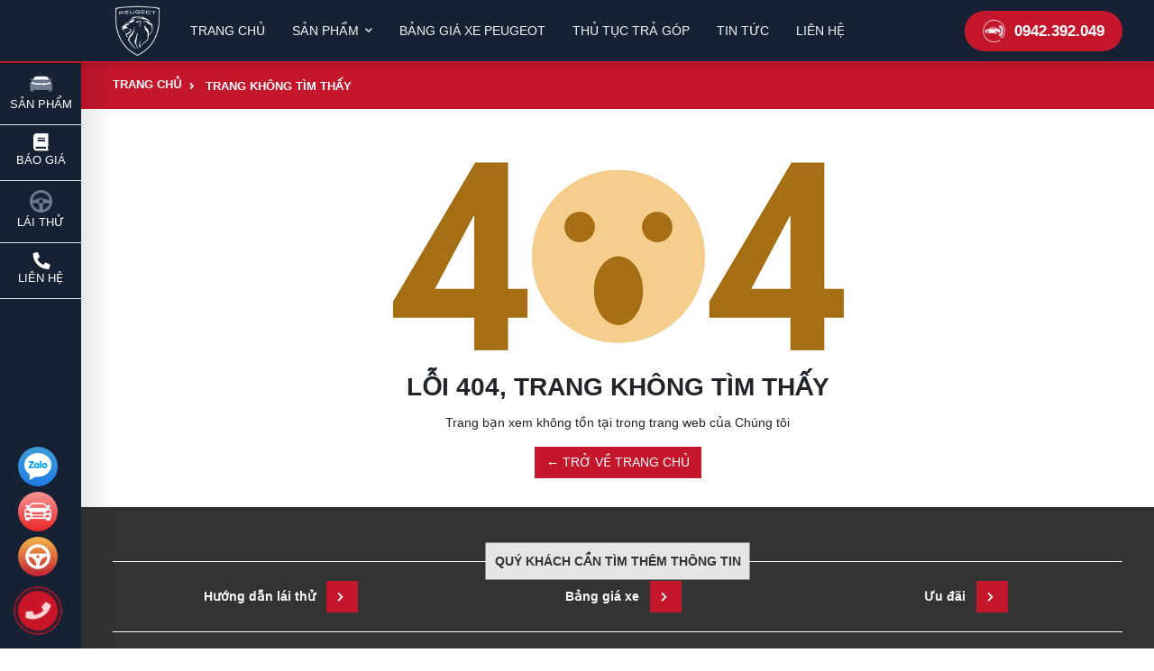

--- FILE ---
content_type: text/html; charset=utf-8
request_url: https://peugeothanoi.com/page-not-found.html
body_size: 7519
content:
<!DOCTYPE html PUBLIC "-//W3C//DTD XHTML 1.0 Transitional//EN" "http://www.w3.org/TR/xhtml1/DTD/xhtml1-transitional.dtd"><html lang="vi" xmlns="http://www.w3.org/1999/xhtml"><head lang="vi" xml:lang="vi" xmlns:fb="http://ogp.me/ns/fb#">
    <meta charset="utf-8" />
    <meta http-equiv="content-type" content="text/html; charset=UTF-8" />
    <meta name="content-language" content="vi" />
    <meta http-equiv="X-UA-Compatible" content="IE=edge" />
    <link rel="shortcut icon" href="https://drive.gianhangvn.com/file/logo-peugeot-64x64-2056086j31813.png" />
    <meta name="robots" content="index, follow" />
    <meta name="robots" content="noodp, noydir" />
    <meta name="googlebot" content="index, follow" />
    <meta name="msnbot" content="index, follow" />
    <meta name="revisit-after" content="1 days" />
    <meta name="copyright" content="Copyright 2025" />
    <!-- Global site tag (gtag.js) - Google Analytics -->
    <script async src="https://www.googletagmanager.com/gtag/js?id=G-TQG4VGC6L4"></script>
    <script>
        window.dataLayer = window.dataLayer || [];
        function gtag() { dataLayer.push(arguments); }
        gtag('js', new Date());
        gtag('config', 'G-TQG4VGC6L4');
    </script>
    <script>(function(w,d,s,l,i){w[l]=w[l]||[];w[l].push({'gtm.start':new Date().getTime(),event:'gtm.js'});var f=d.getElementsByTagName(s)[0],j=d.createElement(s),dl=l!='dataLayer'?'&l='+l:'';j.async=true;j.src='https://www.googletagmanager.com/gtm.js?id='+i+dl;f.parentNode.insertBefore(j,f);})(window,document,'script','dataLayer','GTM-MRHXC2M');</script>
    <script async src="https://www.googletagmanager.com/gtag/js?id=G-TQG4VGC6L4"></script>
    <script>
        window.dataLayer = window.dataLayer || [];
        function gtag() { dataLayer.push(arguments); }
        gtag('js', new Date());
        gtag('config', 'G-TQG4VGC6L4');
    </script>
    <!-- Google Tag Manager -->
<script>(function(w,d,s,l,i){w[l]=w[l]||[];w[l].push({'gtm.start':
new Date().getTime(),event:'gtm.js'});var f=d.getElementsByTagName(s)[0],
j=d.createElement(s),dl=l!='dataLayer'?'&l='+l:'';j.async=true;j.src=
'https://www.googletagmanager.com/gtm.js?id='+i+dl;f.parentNode.insertBefore(j,f);
})(window,document,'script','dataLayer','GTM-WSQJ5MB');</script>
<!-- End Google Tag Manager -->
        <title>404 Trang Không Tìm Thấy</title>
        <meta name="description" content="Không tìm thấy trang yêu cầu trong website của Chúng tôi" />
        <meta property="og:type" content="website" />
        <meta property="og:title" content="404 Trang Không Tìm Thấy" />
        <meta property="og:description" content="Không tìm thấy trang yêu cầu trong website của Chúng tôi" />
    <meta property="og:url" content="https://peugeothanoi.com/page-not-found.html" />
    <meta property="og:image" content="https://drive.gianhangvn.com/image/page-not-found-banner.jpg" />
    <meta property="og:image:type" content="image/jpg" />
    <meta property="og:image:width" content="1200" />
    <meta property="og:image:height" content="630" />
    <meta property="og:image:alt" content="404 trang không tìm thấy" />
    <link rel="canonical" href="https://peugeothanoi.com/page-not-found.html" />
    <meta name="viewport" content="width=device-width, initial-scale=1" />
    <link rel="stylesheet" href="https://cloud.gianhangvn.com/css/common.min.css?v19">
    <link rel="stylesheet" href="https://cloud.gianhangvn.com/templates/0021/skin01/css/style.css">

</head>
<body>
            <noscript><iframe src="https://www.googletagmanager.com/ns.html?id=GTM-MRHXC2M" height="0" width="0" style="display:none;visibility:hidden"></iframe></noscript>

    <section class="header">
        <div class="header-main">
        <div class="container">
            <nav class="navbar navbar-expand-lg navbar-light">
                <a class="navbar-brand mr-3" title="Peugeot Long Biên" href="https://peugeothanoi.com"><img alt="Peugeot Long Biên" class="lazyload" data-src="https://drive.gianhangvn.com/image/logo-peugeot-2056085j31813.jpg" /></a>
                <a class="navbar-toggler" data-toggle="collapse" data-target="#navbarSupportedContent" aria-controls="navbarSupportedContent" aria-expanded="false" aria-label="Toggle navigation"><i class="fas fa-bars"></i></a>
                <a class="logo-mobile" title="Peugeot Long Biên" href="https://peugeothanoi.com"><img alt="Peugeot Long Biên" class="lazyload" data-src="https://drive.gianhangvn.com/image/logo-peugeot-2056085j31813.jpg" /></a>
                <div class="collapse navbar-collapse" id="navbarSupportedContent">
                    <a class="btn-nav-close" href="javascript:void(0)" title="Đóng" data-toggle="collapse" data-target="#navbarSupportedContent"><i class="fas fa-times"></i> Đóng</a>
                    <div class="box-search-mobile">
                        <div class="input-group ml-auto">
                            <input type="text" class="form-control" placeholder="Tìm kiếm..." data-field="keyword" data-required="1" data-min="2" />
                            <div class="input-group-append">
                                <a class="btn btn-outline-secondary" href="javascript:void(0)" title="Tìm kiếm"><i class="fas fa-search"></i></a>
                            </div>
                        </div>
                    </div>
                    <ul class="navbar-nav">
                                <li class="nav-item">
                                        <a class="nav-link" href="/" title="Trang chủ">
                                            <span>Trang chủ</span>
                                        </a>
                                    </li><li class="nav-item dropdown-full">
                                        <a class="nav-link" href="/san-pham.html" title="Sản phẩm">
                                            <span>Sản phẩm</span>
                                                <i class="fas fa-chevron-down icon-toggle"></i>
                                        </a>
                                <div class="dropdown-menu product-list" aria-labelledby="navbarDropdown">
                                    <div class="product-item-box">
                                            <div class="product-item">
                                                <a class="images-link" href="/peugeot-408-509683s.html" title="Peugeot 408"><img alt="Peugeot 408" class="lazyload" data-src="https://drive.gianhangvn.com/image/peugeot-408-2518054j31813.jpg" /></a>
                                                <div class="product-info">
                                                    <h3 class="title"><a href="/peugeot-408-509683s.html" title="Peugeot 408">Peugeot 408</a></h3>
                                                </div>
                                            </div>
                                        </div>
                                        <div class="product-item-box">
                                            <div class="product-item">
                                                <a class="images-link" href="/new-peugeot-2008-491222s.html" title="New Peugeot 2008"><img alt="New Peugeot 2008" class="lazyload" data-src="https://drive.gianhangvn.com/image/new-peugeot-2008-2768913j31813.jpg" /></a>
                                                <div class="product-info">
                                                    <h3 class="title"><a href="/new-peugeot-2008-491222s.html" title="New Peugeot 2008">New Peugeot 2008</a></h3>
                                                </div>
                                            </div>
                                        </div>
                                        <div class="product-item-box">
                                            <div class="product-item">
                                                <a class="images-link" href="/new-peugeot-3008-491223s.html" title="New Peugeot 3008"><img alt="New Peugeot 3008" class="lazyload" data-src="https://drive.gianhangvn.com/image/new-peugeot-3008-2056082j31813.jpg" /></a>
                                                <div class="product-info">
                                                    <h3 class="title"><a href="/new-peugeot-3008-491223s.html" title="New Peugeot 3008">New Peugeot 3008</a></h3>
                                                </div>
                                            </div>
                                        </div>
                                        <div class="product-item-box">
                                            <div class="product-item">
                                                <a class="images-link" href="/new-peugeot-5008-491224s.html" title="New Peugeot 5008"><img alt="New Peugeot 5008" class="lazyload" data-src="https://drive.gianhangvn.com/image/new-peugeot-5008-2056084j31813.jpg" /></a>
                                                <div class="product-info">
                                                    <h3 class="title"><a href="/new-peugeot-5008-491224s.html" title="New Peugeot 5008">New Peugeot 5008</a></h3>
                                                </div>
                                            </div>
                                        </div>
                                        <div class="product-item-box">
                                            <div class="product-item">
                                                <a class="images-link" href="/peugeot-django-491226s.html" title="Peugeot Django"><img alt="Peugeot Django" class="lazyload" data-src="https://drive.gianhangvn.com/image/peugeot-django-2056087j31813.jpg" /></a>
                                                <div class="product-info">
                                                    <h3 class="title"><a href="/peugeot-django-491226s.html" title="Peugeot Django">Peugeot Django</a></h3>
                                                </div>
                                            </div>
                                        </div>
                                </div>
                                    </li><li class="nav-item">
                                        <a class="nav-link" href="/bang-gia-xe-peugeot-491217n.html" title="Bảng giá xe Peugeot">
                                            <span>Bảng giá xe Peugeot</span>
                                        </a>
                                    </li><li class="nav-item">
                                        <a class="nav-link" href="/thu-tuc-tra-gop-491220n.html" title="Thủ tục trả góp">
                                            <span>Thủ tục trả góp</span>
                                        </a>
                                    </li><li class="nav-item">
                                        <a class="nav-link" href="/tin-tuc-491221t.html" title="Tin tức">
                                            <span>Tin tức</span>
                                        </a>
                                    </li><li class="nav-item">
                                        <a class="nav-link" href="/lien-he.html" title="Liên hệ">
                                            <span>Liên hệ</span>
                                        </a>
                                    </li>
                            </ul>
                </div>
                <a class="hotline-header" href="tel:0942392049" title="Gọi ngay"><i class="icon icon-call-white"></i>0942.392.049</a>
            </nav>
        </div>
    </div>
    </section>
    <section class="main-content">
                <div class="section-breadcrumb">
            <div class="container">
                <nav aria-label="breadcrumb">
                    <ol class="breadcrumb" itemscope itemtype="https://schema.org/BreadcrumbList">
                        <li class="breadcrumb-item" itemprop="itemListElement" itemscope itemtype="https://schema.org/ListItem">
                                <a title="Trang chủ" itemtype="https://schema.org/Thing" itemprop="item" href="/"><span itemprop="name"><span data-lang='bc_home'>Trang chủ</span></span></a>
                                <meta itemprop="position" content="1">
                            </li><li class="breadcrumb-item" itemprop="itemListElement" itemscope itemtype="https://schema.org/ListItem">
                                <a title="Trang không tìm thấy" itemtype="https://schema.org/Thing" itemprop="item" href="/page-not-found.html"><span itemprop="name"><span data-lang='bc_page_not_found'>Trang không tìm thấy</span></span></a>
                                <meta itemprop="position" content="2">
                            </li>
                    </ol>
                </nav>
            </div>
        </div>

        <div class="error">
        <div class="container text-center">
            <p><img class="img-fluid lazyload" data-src="https://drive.gianhangvn.com/image/404.jpg"></p>
            <h2 class="error-title">LỖI 404, TRANG KHÔNG TÌM THẤY</h2>
            <p>Trang bạn xem không tồn tại trong trang web của Chúng tôi</p>
            <a class="btn btn-primary" href="/" title="Trở về trang chủ">← TRỞ VỀ TRANG CHỦ</a>
        </div>
    </div>
    </section>
    <section class="section-content">
        <footer>
        <div class="footer">
            <div class="container">
                <div class="session">
<div class="view-more-info">
<div class="title"><span>Quý khách cần tìm thêm thông tin</span></div>

<div class="row">
<div class="col-md-4 col-lg-4">
<div class="text-center"><a class="btn btn-view-more-info" href="javascript:OpenModelLaiThuPopup()" title="Hướng dẫn lái thử">Hướng dẫn lái thử <i class="fas fa-chevron-right">&nbsp;</i></a></div>
</div>

<div class="col-md-4 col-lg-4">
<div class="text-center"><a class="btn btn-view-more-info" href="/bang-gia-xe-peugeot-491217n.html" title="Bảng giá xe">Bảng giá xe <i class="fas fa-chevron-right">&nbsp;</i></a></div>
</div>

<div class="col-md-4 col-lg-4">
<div class="text-center"><a class="btn btn-view-more-info" href="/tin-tuc-491221t.html" title="Ưu đãi">Ưu đãi <i class="fas fa-chevron-right">&nbsp;</i></a></div>
</div>
</div>
</div>

<div class="row">
<div class="col-md-6 col-lg-6">
<h4 class="f-title">PEUGEOT HÀ NỘI</h4>

<div class="f-list">
<div class="f-line"><i class="fa fa-map-marker">&nbsp;&nbsp;</i>Số 541 Nguyễn Văn Cừ, Phường Gia Thụy, Quận Long Biên, Hà Nội</div>

<div class="f-line"><i class="fa fa-phone">&nbsp;</i> <a href="tel:0942392049" title="Gọi ngay 0942.392.049">0942.392.049</a></div>

<div class="f-line"><i class="fa fa-envelope">&nbsp;</i> <a href="mailto:truonghungmanh@thaco.com.vn" title="GỬI BÁO GIÁ">truonghungmanh@thaco.com.vn</a></div>
</div>

<h4 class="f-title">Giờ mở cửa</h4>

<div class="f-list">
<div class="f-line"><i class="fas fa-clock">&nbsp;</i>Từ 8h00 đến 17h30 (Hoạt động cả tuần)</div>
</div>
</div>

<div class="col-md-6 col-lg-6">
<div class="row">
<div class="col-lg-6">
<p class="f-title">Danh mục sản phẩm</p>

<div class="f-list">
<div class="f-line"><a href="/peugeot-2008-491222s.html" title="PEUGEOT 2008"><i class="fas fa-angle-right">&nbsp;</i>PEUGEOT 2008</a></div>

<div class="f-line"><a href="/new-peugeot-3008-491223s.html" title="NEW PEUGEOT 3008"><i class="fas fa-angle-right">&nbsp;</i>NEW PEUGEOT 3008</a></div>

<div class="f-line"><a href="/new-peugeot-5008-491224s.html" title="NEW PEUGEOT 5008"><i class="fas fa-angle-right">&nbsp;</i>NEW PEUGEOT 5008</a></div>

<div class="f-line"><a href="/peugeot-traveller-luxury-2022-1346999.html" title="PEUGEOT TRAVELLER"><i class="fas fa-angle-right">&nbsp;</i>PEUGEOT TRAVELLER</a></div>

<div class="f-line"><a href="/peugeot-django-2022-1347000.html" title="PEUGEOT DJANGO"><i class="fas fa-angle-right">&nbsp;</i>PEUGEOT DJANGO</a></div>
</div>
</div>

<div class="col-lg-6">
<p class="f-title">Hỗ trợ khách hàng</p>

<div class="f-list">
<div class="f-line"><a href="/bang-gia-xe-peugeot-491217n.html" title="BẢNG GIÁ XE PEUGEOT"><i class="fas fa-angle-right">&nbsp;</i>BẢNG GIÁ XE PEUGEOT</a></div>

<div class="f-line"><a href="/thu-tuc-tra-gop-491220n.html" title="MUA PEUGEOT TRẢ GÓP"><i class="fas fa-angle-right">&nbsp;</i>MUA PEUGEOT TRẢ GÓP</a></div>

<div class="f-line"><a href="javascript:OpenModelLaiThuPopup()" title="ĐĂNG KÝ LÁI THỬ"><i class="fas fa-angle-right">&nbsp;</i>ĐĂNG KÝ LÁI THỬ</a></div>

<div class="f-line"><a href="/lien-he.html" title="LIÊN HỆ VỚI CHÚNG TÔI"><i class="fas fa-angle-right">&nbsp;</i>LIÊN HỆ</a></div>
</div>
</div>
</div>
</div>
</div>
</div>
            </div>
        </div>
        <div class="copyright">
            <div class="container">
                <div class="copyright-info">
                    <span class="d-flex justify-content-start">Copyright© 2023</span>
                    <span class="ml-2 mr-2">-</span>
                    <span>Designed By <a href="https://gianhangvn.com/" title="Web Gian Hàng">GianHangVN</a></span>
                    <div class="footer-logo"><img class="lazyload" data-src="https://drive.gianhangvn.com/file/logo-peugeot-64x64-2056086j31813.png" alt="Logo" /></div>
                </div>
            </div>
        </div>
    </footer>
    </section>
    <div class="bg-overlay navbar-toggler" data-toggle="collapse" data-target="#navbarSupportedContent"></div>
    <p id="back-top"><a href="javascript:void(0);" title="Scroll To Top"><i class="fas fa-angle-up"></i></a></p>
    <a class="phone-ring phone-bottom" href="tel:0942392049" title="Gọi ngay cho chúng tôi"><span class="phone-circle"><i class="fa fa-phone"></i><span class="ping"></span></span></a>
    <script src="https://cloud.gianhangvn.com/js/jquery.min.js"></script>
    <script src="https://cloud.gianhangvn.com/js/popper.min.js?v19"></script>
    <script src="https://cloud.gianhangvn.com/js/bootstrap.min.js?v19"></script>
    <script src="https://cloud.gianhangvn.com/js/common.min.js?v19"></script>
    <script src="https://cloud.gianhangvn.com/templates/0021/js/home.min.js?v1"></script>
    <script src="https://cloud.gianhangvn.com/templates/0021/lang/vi.js?v1"></script>
    <!--[if lt IE 9]>
        <script src="https://oss.maxcdn.com/html5shiv/3.7.2/html5shiv.min.js"></script>
        <script src="https://oss.maxcdn.com/respond/1.4.2/respond.min.js"></script>
    <![endif]-->
    <script id="pluginjs" src="/plugin.js?638754089671711643" async defer></script>
    <script type="text/javascript">
        window.token = 'qL4eydiS1AX0fKqu7ZtlaYTEcxjENSsJ3FwhkP0XIB5QWLd8Etj8qF0q4DCttv5d';
        window.tokenview = '';
        window.language = 'vi';
        window.webUrl = 'https://peugeothanoi.com';
        window.pageKey = 'pagenotfound';
        window.fbAsyncInit = function () {
            FB.init({
                appId: '',
                cookie: true,
                xfbml: true,
                version: 'v3.2'
            });
        };
        (function (d, s, id) {
            var js, fjs = d.getElementsByTagName(s)[0];
            if (d.getElementById(id)) { return; }
            js = d.createElement(s); js.id = id;
            js.src = "//connect.facebook.net/vi_VN/sdk.js";
            fjs.parentNode.insertBefore(js, fjs);
        }(document, 'script', 'facebook-jssdk'));
    </script>
     <!-- Google Tag Manager (noscript) -->
<noscript><iframe src="https://www.googletagmanager.com/ns.html?id=GTM-WSQJ5MB"
height="0" width="0" style="display:none;visibility:hidden"></iframe></noscript>
<!-- End Google Tag Manager (noscript) -->
 <style>
.category .product-info .title {
    font-size: 160%;
}
.pricegia{
    color: #848484;
    font-size: 15px;
    font-weight: bold;
    text-align: center;
}
.priceuudai {
    color: #C92307;
    font-size: 16px;
    font-weight: bold;
    text-align: center;
}
.hotline-number {
    font-size: 150%;
    font-weight: 700;
    color: #f0c808;
}
.form-control {
    display: block;
    width: 100%;
    padding: 4px 12px;
}
.form-group {
    margin-bottom: 10px;
}
.footer-logo {
     width: 34px;
    background-color: #212529;
}
.footer-logo::after, .footer-logo::before {
    background-color: #212529;
    z-index: -1;
}
.copyright {
    margin-top: 50px;
    background-color: #212529;
}
.copyright-info {
    padding: 25px 0 10px 0;
    color: #dc3545;
}
.footer .f-title {
    color: #f7031b;
}
.btn-view-more-info {
    color: #fff;
}
footer {
    background: #333;
    color: #fff;
}
.footer .f-line {
    color: #dee2e6;
}
.header-main {
    background: #162133;
}
@media (min-width: 1400px){
.container {
    max-width: 1340px;
}
}
@media (min-width: 992px){
    aside {
     background: #162133;
}
.category .product-item-box {
    width: 33.333%;
}
.aside-menu li a {
    color: #FFF;
}
.header {
       background: #162133;
}
.navbar .nav-link {
    color: #f5f6f7!important;
}
}
.product-info .title {
    overflow: hidden;
    text-overflow: ellipsis;
    white-space: nowrap;
}
.title-price span{
       display: inline-block; 
}
.category .mh-button-register {
    display: flex;
    flex-direction: row;
    justify-content: space-between;
}
/*@media (min-width: 992px){*/
/*.category .product-item-box {*/
/*    width: 25%;*/
/*}*/
/*}*/
    .footer ul li a {
        color: #222;
    }
.section-seller-detail .seller-km li {
    border-bottom: 1px dashed #ccc;
}
.detail-content-dailyxe ol li {
    counter-increment: my-awesome-counter;
    position: relative;
    display: block;
    padding-left: 30px;
    margin-top: 20px;
}
.detail-content-dailyxe ol li::before {
    content: counter(my-awesome-counter);
    background: #0094da;
    position: absolute;
    left: 0;
    display: inline-block;
    width: 24px;
    height: 24px;
    line-height: 24px;
    border-radius: 50%;
    color: #fff;
    text-align: center;
}
.why-group{
      margin-top:15px;
}
.why-group .box-img{
    text-align:center;
}
.why-group .box-img img{
    margin-bottom:10px;
    border: 2px solid#ccc;
    margin-bottom: 10px;
}
.category  .product-item {
    text-align: center;
}
.category  .product-item img {
transition: opacity 0.3s, transform 0.3s, background-color 0.3s;
    text-align: center;
}
.category  .product-item:hover img {
    transition: opacity 0.3s, transform 0.3s, background-color 0.3s;
    -ms-transform: scale(1.1);
    transform: scale(1.1);
}
.lowercase{
    min-width:150px;
}
 .title-price {
     font-size:90%;
 }
    .main.content {
        margin-top: 0;
        padding: 20px 0;
    }
    .welcome {
        text-align: center;
        margin-bottom: 15px;
    }
    .welcome .wel-title {
        text-transform: uppercase;
        font-size: 180%;
           color: #c4172c;
    }
    .welcome h3 {
        text-transform: uppercase;
        font-size: 130%;
        color: #000;
    }
    .content-bg {
        background: #746b6b42;
    }
    @media (min-width: 992px) {
        .category .product-info .title {
    text-transform: uppercase;
}
    }
    .section-info-saller {
        background: #b0a9a957;
        display: block;
    }
    .section-info-promotion {
        display: block;
        background: #cccccc4d;
    }
    @media (max-width: 767px) {
        .detail-content table {
            font-size: 10px;
        }
    }
    /*@media (min-width: 992px){*/
    /*.category .product-item-box {*/
    /*    width: 20%;*/
    /*}*/
    /*}*/
    @media (min-width: 768px) {
        .btn-big .info-text,
        .btn-big .info-text-only {
            font-size: 125%;
        }
    }
    .aside-menu li {
        padding: 10px 0;
    }
    .section-feature .col-right {
        text-transform: uppercase;
    }
    .box-wg-sale {
        text-transform: uppercase;
        font-weight: 600;
    }
    .title-detail-km {
        color: #000000;
    }
    .wrapper iframe {
        display: none;
    }
    .detail-content-title {
        color: #b62831;
        font-size: 120%;
        padding: 0 10px;
        width: 100%;
        box-sizing: border-box;
        text-transform: uppercase;
        font-weight: 600;
    }
    .btn-action {
        display: block;
        overflow: hidden;
        padding: 9px 0;
        border-radius: 4px;
        font-size: 120%;
        line-height: normal;
        text-align: center;
        margin-top: .5rem;
        color: #fff !important;
        text-decoration: none !important;
    }
    .orange {
        background-color: #fd6e1d !important;
    }
    .blue {
        background-color: #3498db !important;
    }
    .btn-action span {
        display: block;
        font-size: 12px;
        margin-top: 3px;
    }
    .box-hightlight-action {
        padding: 20px;
        margin: 20px auto;
        border: 3px dotted #32580f;
        border-radius: 15px;
    }
    .box-hightlight-action-title {
        font-size: 125%;
        color: #e74c3c;
        text-align: center;
        margin-bottom: 0;
    }
    .box-hightlight-action-desc {
        margin-bottom: 40px !important;
        color: #3498db;
        text-align: center;
    }
    /**/
    .detail-content a {
        color: #222;
    }
    .modal-baogia .modal-title {
        color: #fdfb56;
    }
    .block-highlight {
        padding: 20px;
        margin: 20px auto;
        border: 2px dotted #c4172c;
        border-radius: 15px;
    }
    .detail-content blockquote {
        background-color: #f5f6f7;
        border-left: 3px solid #ff6a00;
        border-radius: 4px;
        color: #3c4043;
        font-weight: 500;
        padding: 12px 10px 12px 50px;
        margin-bottom: 1rem;
        text-align: left;
    }
    .detail-content blockquote:before {
        position: absolute;
        background: no-repeat url('https://drive.gianhangvn.com/image/bong-den-1032914j23557.jpg');
        content: '';
        left:0;
        height: 24px;
        width: 24px;
        margin-left: 24px;
    }
    .item-xemnhanh {
        float: left;
        width: 100%;
        padding: 20px 30px 20px;
        background-color: #f7f7f7;
        margin-bottom: 15px;
        border: 1px dashed #333;
    }
    .item-xemnhanh h5 {
        font-size: 16px;
        line-height: 24px;
        font-weight: 600;
        -webkit-font-smoothing: antialiased;
        -moz-osx-font-smoothing: grayscale;
    }
    .item-xemnhanh .option {
        position: relative;
        clear: both;
        z-index: 1;
        font-family: sans-serif;
        font-size: 14px;
        line-height: 20px;
        -webkit-font-smoothing: antialiased;
        -moz-osx-font-smoothing: grayscale;
        margin: 5px 0 !important;
        padding: 0;
    }
    .section-test-drive .section-title {
        color: #c4172c;
    }
    .section-test-drive p {
        color: #fff;
    }
    .font-weight-bold {
        font-weight: 700 !important;
        color: #fff;
    }
   .section-info-showroom {
        background: url(https://drive.gianhangvn.com/image/banner-giua-1-1686759j30366.jpg);
        -webkit-background-size: cover;
        background-size: cover;
        background-position: right;
    }
    .section-test-drive {
        background: url('https://drive.gianhangvn.com/image/peugeot-2008-2020-001-fr-1-7781-1771266j30785.jpg');
        -webkit-background-size: cover;
        background-size: cover;
        background-position: right;
    }
    .product-newcontent-title {
        font-weight: 700;
        font-size: 120%;
        color: #333;
        text-transform: capitalize;
        border-left: 7px solid #c4172c;
        padding-left: 10px;
    }
    .panel-serial-number {
        font-weight: 500;
        font-size: 80%;
        font-style: italic;
    }
    .title-detail {
        font-weight: 600;
        color: #bb162b;
        font-size: 120%;
    }
    .title-detail-li li {
        position: relative;
        list-style: disc;
        vertical-align: middle;
        margin-left: 16px;
        line-height: 2.0em;
    }
    @media (min-width: 992px) {
        .section-padding {
            padding: 15px 0;
        }
    }
    /**/
    .row-access {
        display: -webkit-box;
        display: -webkit-flex;
        display: -ms-flexbox;
        display: flex;
        -webkit-flex-wrap: wrap;
        -ms-flex-wrap: wrap;
        flex-wrap: wrap;
    }
    .col-access {
        -webkit-flex-basis: 0;
        -ms-flex-preferred-size: 0;
        flex-basis: 0;
        -webkit-box-flex: 1;
        -webkit-flex-grow: 1;
        -ms-flex-positive: 1;
        flex-grow: 1;
        max-width: 33.333%;
        padding-left: 10px;
        padding-right: 10px;
    }
    .fast-access {
        display: -webkit-box;
        display: -webkit-flex;
        display: -ms-flexbox;
        display: flex;
        -webkit-box-align: stretch !important;
        -webkit-align-items: stretch !important;
        -ms-flex-align: stretch !important;
        align-items: stretch !important;
        background-color: #222;
        color: #fff;
    }
    .fast-access:hover,
    .fast-access:focus {
        opacity: 0.9;
        color: #fff;
    }
    .fast-access .fast-access-icon {
        display: -webkit-box !important;
        display: -webkit-flex !important;
        display: -ms-flexbox !important;
        display: flex !important;
             background-color: #c4172c;
        padding: 10px;
    }
    .fast-access .fast-access-icon .fa {
        position: relative;
        width: 60px;
        height: 60px;
        border: 2px solid #fff;
        border-radius: 50%;
        font-size: 30px;
    }
    .fast-access .fast-access-icon .fa:before {
        position: absolute;
    }
    .fast-access .fast-access-icon .fa-address-card {
        font-size: 36px;
    }
    .fast-access .fast-access-icon .fa-address-card:before {
        top: 10px;
        left: 7px;
    }
    .fast-access .fast-access-icon .fa-calculator:before {
        top: 12px;
        left: 15px;
    }
    .fast-access .fast-access-icon .fa-car:before {
        top: 12px;
        left: 13px;
    }
    @media (min-width: 576px) {
        .fast-access {
            -webkit-box-align: start;
            -webkit-align-items: flex-start;
            -ms-flex-align: start;
            align-items: flex-start;
        }
        .fast-access .fast-access-icon {
            margin-right: 10px;
        }
        .fast-access .fast-access-title {
            -webkit-box-flex: 1;
            -webkit-flex: 1 1 0%;
            -ms-flex: 1 1 0%;
            flex: 1 1 0%;
            -webkit-align-self: center !important;
            -ms-flex-item-align: center !important;
            -ms-grid-row-align: center !important;
            align-self: center !important;
            font-size: 25px;
        }
    }
    @media (max-width: 576px) {
        .fast-access {
            -webkit-box-orient: vertical !important;
            -webkit-box-direction: normal !important;
            -webkit-flex-direction: column !important;
            -ms-flex-direction: column !important;
            flex-direction: column !important;
        }
        .fast-access .fast-access-icon {
            -webkit-box-pack: center !important;
            -webkit-justify-content: center !important;
            -ms-flex-pack: center !important;
            justify-content: center !important;
        }
        .fast-access .fast-access-title {
            -webkit-box-flex: 1;
            -webkit-flex: 1 1 0%;
            -ms-flex: 1 1 0%;
            flex: 1 1 0%;
            font-size: 18px;
            line-height: 1.2;
            text-align: center;
            padding: 6px;
        }
    }
    .btn-yellow {
           background-color: #212529 !important;
    border-color: #6c757d !important;
        color: #fff !important;
        -webkit-border-radius: 0;
        border-radius: 0;
    }
    .list-call .btn-fasc {
    position: relative;
    overflow: hidden;
    padding: 10px;
    display: block;
    width: 100%;
}
    .list-call .btn-fasc:before {
        -webkit-animation: shine 1.2s;
        animation: shine 1.2s;
        animation-iteration-count: infinite;
        position: absolute;
        top: 0;
        left: -70%;
        z-index: 2;
        display: block;
        content: '';
        width: 50%;
        height: 100%;
        background: linear-gradient(to right,rgba(255,255,255,0) 0,#fafafa 100%);
        -webkit-transform: skewX(-25deg);
        transform: skewX(-25deg);
    }
    @-webkit-keyframes shine{100%{left:100%}}
    @keyframes shine{100%{left:100%}}
.btn-group-product {
    display: flex;
}
</style>
<aside>
    <ul class="aside-menu">
        <li><a href="/san-pham.html" title="Danh sách sản phẩm"><i class="icon icon-car"></i>Sản phẩm</a></li>
        <li><a href="javascript:OpenModelBaoGiaPopup()" title="Đăng ký báo giá"><i class="fa fa-book"></i>Báo giá</a></li>
        <li><a href="javascript:OpenModelLaiThuPopup()" title="Đăng ký lái thử"><i class="icon icon-wheel"></i>Lái thử</a></li>
        <li><a href="/lien-he.html" title="Liên hệ với chúng tôi"><i class="fa fa-phone"></i>Liên hệ</a></li>
    </ul>
</aside>
<a class="add-widget widget-zalo" href="https://zalo.me/0942392049" title="Chát trên Zalo" target="_blank"><span class="widget-circle"><i class="fa-icon">&nbsp;</i></span></a>
<a class="add-widget widget-contact" href="javascript:OpenModelBaoGiaPopup()" title="Gửi yêu cầu báo giá"><span class="widget-circle"><i class="fa-icon">&nbsp;</i></span></a>
<a class="add-widget widget-driver" href="javascript:OpenModelLaiThuPopup()" title="Đăng ký lái thử"><span class="widget-circle"><i class="fa-icon">&nbsp;</i></span></a>
<script type="text/javascript">
$('#cboTinhThanhUocTinhGiaPopup option').each(function(){
    var cityId = parseInt($(this).attr('value'));
    if(cityId == 24 || cityId == 48 || cityId == 13 || cityId == 27){
        $(this).attr('data-percent', 6);
    }
    else{
        $(this).attr('data-percent', 5);
    }
});
$('#cboTinhThanhUocTinhGiaPopup').trigger('change');
$(document).ready(function () {
    $("<a class='btn btn-viewmore' href='javascript:OpenModelBaoGiaPopup()'><span style='color:#fff; text-align: center;'><i class='fas fa-gift'></i> Nhận khuyến mãi</span></a>").replaceAll('.btn-viewmore');
});
</script>

</body></html>

--- FILE ---
content_type: application/javascript
request_url: https://peugeothanoi.com/plugin.js?638754089671711643
body_size: 2779
content:
var $popupTestDrive = new priceTestDrive('#modalLaiThu');
$popupTestDrive.init();
function priceTestDrive(id) {
    var instant = this;
    this.id = id;
    this.opened = false;
    this.openedScroll = false;
    this.openedExit = false;
    this.data = {"id":"4086","html":"<div class=\"modal fade modal-baogia\" id=\"modalLaiThu\" tabindex=\"-1\" role=\"dialog\" aria-labelledby=\"modal-baogiaLabel\" aria-hidden=\"true\">\r\n    <div class=\"modal-dialog modal-dialog-centered\" role=\"document\">\r\n        <div class=\"modal-content\">\r\n            <div class=\"modal-header d-flex align-items-center\" id=\"popup-laithu-logo\">\r\n                <div class=\"modal-header-logo\">\r\n                    <img src=\"https://cdn.gianhangvn.com/image/logo.png\" data-col=\"logo\" />\r\n                </div>\r\n                <div class=\"modal-header-img\">\r\n                    <img src=\"https://cdn.gianhangvn.com/image/mercedes-sclass.png\" data-col=\"banner\" />\r\n                </div>\r\n                <a class=\"close\" data-dismiss=\"modal\" aria-label=\"Close\" href=\"javascript:void(0);\"></a>\r\n            </div>\r\n            <div class=\"modal-header-title\" id=\"popup-laithu-title\">\r\n                <h5 class=\"modal-title\" data-col=\"title\">ĐĂNG KÝ! LÁI THỬ XE</h5>\r\n                <h6 class=\"hotline-desc text-center\" data-col=\"desc\">Ngay sau khi nhận được yêu cầu Chúng tôi sẽ liên hệ lại với Quý khách trong thời gian sớm nhất..</h6>\r\n            </div>\r\n            <div class=\"modal-body\">\r\n                <div class=\"row\">\r\n                    <div class=\"col-sm-6\">\r\n                        <div class=\"form-group\">\r\n                            <input type=\"text\" class=\"form-control\" id=\"txtHoTenLaiThuPopup\" placeholder=\"Họ tên (Bắt buộc)\" data-field=\"HoTen\" data-required=\"1\" data-title=\"Họ tên\" />\r\n                        </div>\r\n                    </div>\r\n                    <div class=\"col-sm-6\">\r\n                        <div class=\"form-group\">\r\n                            <input type=\"text\" class=\"form-control\" id=\"txtDienThoaiLaiThuPopup\" placeholder=\"Điện thoại (Bắt buộc)\" data-field=\"DienThoai\" data-required=\"1\" data-title=\"Điện thoại\" />\r\n                        </div>\r\n                    </div>\r\n                    <div class=\"col-sm-6\">\r\n                        <div class=\"form-group\">\r\n                            <input type=\"text\" class=\"form-control\" id=\"txtEmailLaiThuPopup\" placeholder=\"Email...\" data-field=\"Email\" />\r\n                        </div>\r\n                    </div>\r\n                    <div class=\"col-sm-6\">\r\n                        <div class=\"form-group\">\r\n                            <select class=\"form-control\" id=\"cboTinhThanhLaiThuPopup\" name=\"cboTinhThanhLaiThuPopup\" data-col=\"cities\" data-field=\"TinhThanh\"></select>\r\n                        </div>\r\n                    </div>\r\n                    <div class=\"col-sm-6\">\r\n                        <div class=\"form-group\">\r\n                            <select class=\"form-control\" id=\"cboLoaiXeLaiThuPopup\" name=\"cboLoaiXeLaiThuPopup\" data-col=\"vehicles\" data-field=\"DongXe\" data-required=\"1\" data-title=\"Dòng xe\"></select>\r\n                        </div>\r\n                    </div>\r\n                    <div class=\"col-sm-6\">\r\n                        <div class=\"form-group\">\r\n                            <input type=\"text\" class=\"form-control\" id=\"txtNgayDangKyLaiThuPopup\" placeholder=\"Ngày dự kiến (dd-MM-yyy)\" data-type=\"date\" data-field=\"NgayDangKy\" />\r\n\r\n                        </div>\r\n                    </div>\r\n                </div>\r\n                <div class=\"text-center\">\r\n                    <a class=\"btn btn-primary btn-border-primary btn-price-document d-inline-block\" href=\"javascript:void(0);\" title=\"Nhận báo giá\"><i class=\"fas fa-angle-double-right bounceAlpha mr-2\"></i>ĐĂNG KÝ LÁI THỬ NGAY</a>\r\n                </div>\r\n            </div>\r\n        </div>\r\n    </div>\r\n</div>","css":"","data":"{\"triggers\":{\"timer\":{\"active\":0,\"value\":0},\"scroll\":{\"active\":0,\"value\":0},\"exit\":0,\"links\":[]},\"logo\":\"https://drive.gianhangvn.com/image/logo-peugeot-64x64-2056086j31813.jpg\",\"banner\":\"https://drive.gianhangvn.com/image/new-pugeot-5008-moi-2056091j31813.jpg\",\"title\":\"ĐĂNG KÝ! LÁI THỬ XE PEUGEOT\",\"desc\":\"Ngay sau khi nhận được yêu cầu Chúng tôi sẽ gửi Báo giá Ưu đãi đến Quý khách trong thời gian sớm nhất.\",\"cities\":{\"type\":\"all\",\"value\":\"getDataNameCities\"},\"vehicles\":[\"New Peugeot 408\",\"New Peugeot 2008\",\"New Peugeot 3008\",\"New Peugeot 5008\",\"Peugeot Traveller\",\"Peugeot Django\"]}"};
    this.pageKeys = getPageKeys();
    this.init = function () {
        if (this.data.html && this.data.html.length > 0) {
            $('#pluginjs').after(this.data.html);
            if (this.data.css && this.data.css.length > 0) {
                $('#pluginjs').after('<style>' + this.data.css + '</style>');
            }
            var jsonData = JSON.parse(this.data.data);
            $(this.id).find('[data-col]').each(function () {
                var columnName = $(this).attr('data-col');
                switch (columnName) {
                    case "logo":
                    case "banner":
                        if (jsonData[columnName] && jsonData[columnName].length > 0) {
                            $(this).attr('src', jsonData[columnName]);
                        }
                        break;
                    case "cities":
                        $(this).append('<option value="-1">== Chọn Tỉnh/Thành ==</option>');
                        if (jsonData[columnName] && jsonData[columnName].type == 'all') {
                            var cities = getDataCities();
                            for (var i = 0; i < cities.length; i++) {
                                $(this).append('<option value="' + cities[i].id + '">' + cities[i].name + '</option>');
                            }
                        }
                        else if (jsonData[columnName].value && jsonData[columnName].value.length > 0) {
                            var cities = jsonData[columnName].value;
                            for (var i = 0; i < cities.length; i++) {
                                $(this).append('<option value="1">' + cities[i] + '</option>');
                            }
                        }
                        break;
                    case "vehicles":
                        $(this).append('<option value="-1">== Chọn dòng xe ==</option>');
                        if (jsonData[columnName] && jsonData[columnName].length > 0) {
                            var vehicles = jsonData[columnName];
                            for (var i = 0; i < vehicles.length; i++) {
                                $(this).append('<option value="1">' + vehicles[i] + '</option>');
                            }
                        }
                        break;
                    default:
                        if (jsonData[columnName] && jsonData[columnName].length > 0) {
                            $(this).html(jsonData[columnName]);
                        }
                        break;
                }
            });
            $(this.id).find('input[data-type="date"]').datetimepicker({ timepicker: false, format: 'd-m-Y' });
            $(this.id).on('hidden.bs.modal', function (e) {
                instant.opened = false;
            });
            $(this.id).find('a.btn-primary').on('click touch', function () {
                sendTestDrive(null, instant.id)
            });
            if (jsonData['triggers']) {
                var triggers = jsonData['triggers'];
                if (this.isAutoShow(triggers.links)) {
                    if (triggers.timer && parseInt(triggers.timer.active) == 1) {
                        setTimeout(function () {
                            instant.showPopup();
                        }, triggers.timer.value * 1000);
                    }
                    if (triggers.scroll && parseInt(triggers.scroll.active) == 1) {
                        var percentPlugin = parseInt(triggers.scroll.value);
                        $(window).scroll(function () {
                            if (!instant.openedScroll) {
                                var top = this.scrollTop || document.documentElement.scrollTop;
                                var height = this.scrollHeight || document.documentElement.scrollHeight;
                                var percent = parseInt(top * 100 / height);
                                if (percent >= percentPlugin) {
                                    instant.openedScroll = true;
                                    instant.showPopup();
                                }
                            }
                        });
                    }
                    if (parseInt(triggers.exit) == 1) {
                        $(window).on('mouseout', function (e) {
                            if (!instant.openedExit) {
                                var from = e.relatedTarget || e.toElement;
                                if (!from) {
                                    instant.openedExit = true;
                                    instant.showPopup();
                                }
                            }
                        });
                    }
                }
            }
        }
    }
    this.isAutoShow = function (pLinks) {
        var res = true;
        if (pLinks && pLinks.length > 0) {
            res = false;
            var href = $(location).attr('href');
            for (var i = 0; i < pLinks.length; i++) {
                if (res) {
                    return;
                }
                if (pLinks[i].type == this.pageKeys[window.pageKey]) {
                    res = true;
                }
                else if (pLinks[i].type == "equals") {
                    if (pLinks[i].value == href || pLinks[i].value == href.substring(0, href.indexOf('?'))) {
                        res = true;
                    }
                }
                else if (pLinks[i].type == "contains") {
                    if (href.indexOf(pLinks[i].value) > -1) {
                        res = true;
                    }
                }
            }
        }
        return res;
    }
    this.showPopup = function () {
        if (!this.opened) {
            this.opened = true;
            $(this.id).modal('show');
        }
    }
}
var $popupPriceQuote = new priceQuotePlugin('#modalBaoGia');
$popupPriceQuote.init();
function priceQuotePlugin(id) {
    var instant = this;
    this.id = id;
    this.opened = false;
    this.openedScroll = false;
    this.openedExit = false;
    this.data = {"id":"4087","html":"<div class=\"modal fade modal-baogia\" id=\"modalBaoGia\" tabindex=\"-1\" role=\"dialog\" aria-labelledby=\"modal-baogiaLabel\" aria-hidden=\"true\">\r\n    <div class=\"modal-dialog modal-dialog-centered\" role=\"document\">\r\n        <div class=\"modal-content\">\r\n            <div class=\"modal-header d-flex align-items-center\" id=\"popup-baogia-logo\">\r\n                <div class=\"modal-header-logo\">\r\n                    <img src=\"https://cdn.gianhangvn.com/image/logo.png\" data-col=\"logo\" />\r\n                </div>\r\n                <div class=\"modal-header-img\">\r\n                    <img src=\"https://cdn.gianhangvn.com/image/mercedes-sclass.png\" data-col=\"banner\" />\r\n                </div>\r\n                <a class=\"close\" data-dismiss=\"modal\" aria-label=\"Close\" href=\"javascript:void(0);\"></a>\r\n            </div>\r\n            <div class=\"modal-header-title\" id=\"popup-baogia-title\">\r\n                <h5 class=\"modal-title\" data-col=\"title\">ĐĂNG KÝ! NHẬN BÁO GIÁ XE</h5>\r\n                <h6 class=\"hotline-desc text-center\" data-col=\"desc\">Ngay sau khi nhận được yêu cầu Chúng tôi sẽ gửi Báo giá Ưu đãi đến Quý khách trong thời gian sớm nhất.</h6>\r\n            </div>\r\n            <div class=\"modal-body\">\r\n                <div class=\"row\">\r\n                    <div class=\"col-sm-6\">\r\n                        <div class=\"form-group\">\r\n                            <input type=\"text\" class=\"form-control\" id=\"txtHoTenBaoGiaPopup\" placeholder=\"Họ tên (Bắt buộc)\" data-field=\"HoTen\" data-required=\"1\" data-title=\"Họ tên\" />\r\n                        </div>\r\n                    </div>\r\n                    <div class=\"col-sm-6\">\r\n                        <div class=\"form-group\">\r\n                            <input type=\"text\" class=\"form-control\" id=\"txtDienThoaiBaoGiaPopup\" placeholder=\"Điện thoại (Bắt buộc)\" data-field=\"DienThoai\" data-required=\"1\" data-title=\"Điện thoại\" />\r\n                        </div>\r\n                    </div>\r\n                    <div class=\"col-sm-6\">\r\n                        <div class=\"form-group\">\r\n                            <input type=\"text\" class=\"form-control\" id=\"txtEmailBaoGiaPopup\" placeholder=\"Email...\" data-field=\"Email\" />\r\n                        </div>\r\n                    </div>\r\n                    <div class=\"col-sm-6\">\r\n                        <div class=\"form-group\">\r\n                            <select class=\"form-control\" id=\"cboTinhThanhBaoGiaPopup\" name=\"cboTinhThanhBaoGiaPopup\" data-col=\"cities\" data-type=\"select\" data-field=\"TinhThanh\"></select>\r\n                        </div>\r\n                    </div>\r\n                </div>\r\n                <div class=\"form-group\">\r\n                    <select class=\"form-control\" id=\"cboLoaiXeBaoGiaPopup\" name=\"cboLoaiXeBaoGiaPopup\" data-col=\"vehicles\" data-field=\"DongXe\" data-type=\"select\" data-required=\"1\" data-title=\"Dòng xe\"></select>\r\n                </div>\r\n                <div class=\"form-group text-center\" data-field=\"BangTinh\">\r\n                    <label class=\"form-check-label\"><input type=\"checkbox\" id=\"chkTraGopBaoGiaPopup\" data-value=\"Tính trả góp\" /> Tính trả góp</label>\r\n                    <label class=\"form-check-label\" style=\"margin-left:20px;\"><input type=\"checkbox\" id=\"chkLanBanhBaoGiaPopup\" data-value=\"Tính lăn bánh\" /> Tính lăn bánh</label>\r\n                </div>\r\n                <div class=\"text-center\">\r\n                    <a class=\"btn btn-primary btn-border-primary btn-price-document d-inline-block\" href=\"javascript:void(0);\" title=\"Nhận báo giá\"><i class=\"fas fa-angle-double-right bounceAlpha mr-2\"></i>NHẬN BÁO GIÁ NGAY</a>\r\n                </div>\r\n            </div>\r\n        </div>\r\n    </div>\r\n</div>","css":"","data":"{\"triggers\":{\"timer\":{\"active\":1,\"value\":20},\"scroll\":{\"active\":0,\"value\":0},\"exit\":0,\"links\":[]},\"logo\":\"https://drive.gianhangvn.com/image/logo-peugeot-64x64-2056086j31813.jpg\",\"banner\":\"https://drive.gianhangvn.com/image/new-pugeot-5008-moi-2056091j31813.jpg\",\"title\":\"ĐĂNG KÝ! NHẬN BÁO GIÁ XE PEUGEOT TỐT NHẤT\",\"desc\":\"Ngay sau khi nhận được yêu cầu Chúng tôi sẽ gửi Báo giá Ưu đãi đến Quý khách trong thời gian sớm nhất.\",\"cities\":{\"type\":\"custom\",\"value\":[\"Hà Nội\"]},\"vehicles\":[\"New Peugeot 408\",\"New Peugeot 2008\",\"New Peugeot 3008\",\"New Peugeot 5008\",\"Peugeot Traveller\",\"Peugeot Django\"]}"};
    this.pageKeys = getPageKeys();
    this.init = function () {
        if (this.data.html && this.data.html.length > 0) {
            $('#pluginjs').after(this.data.html);
            if (this.data.css && this.data.css.length > 0) {
                $('#pluginjs').after('<style>' + this.data.css + '</style>');
            }
            var jsonData = JSON.parse(this.data.data);
            $(this.id).find('[data-col]').each(function () {
                var columnName = $(this).attr('data-col');
                switch (columnName) {
                    case "logo":
                    case "banner":
                        if (jsonData[columnName] && jsonData[columnName].length > 0) {
                            $(this).attr('src', jsonData[columnName]);
                        }
                        break;
                    case "cities":
                        $(this).append('<option value="-1">== Chọn Tỉnh/Thành ==</option>');
                        if (jsonData[columnName] && jsonData[columnName].type == 'all') {
                            var cities = getDataCities();
                            for (var i = 0; i < cities.length; i++) {
                                $(this).append('<option value="' + cities[i].id + '">' + cities[i].name + '</option>');
                            }
                        }
                        else if (jsonData[columnName].value && jsonData[columnName].value.length > 0) {
                            var cities = jsonData[columnName].value;
                            for (var i = 0; i < cities.length; i++) {
                                $(this).append('<option value="1">' + cities[i] + '</option>');
                            }
                        }
                        break;
                    case "vehicles":
                        $(this).append('<option value="-1">== Chọn dòng xe ==</option>');
                        if (jsonData[columnName] && jsonData[columnName].length > 0) {
                            var vehicles = jsonData[columnName];
                            for (var i = 0; i < vehicles.length; i++) {
                                $(this).append('<option value="1">' + vehicles[i] + '</option>');
                            }
                        }
                        break;
                    default:
                        if (jsonData[columnName] && jsonData[columnName].length > 0) {
                            $(this).html(jsonData[columnName]);
                        }
                        break;
                }
            });
            $(this.id).on('hidden.bs.modal', function (e) {
                instant.opened = false;
            });
            $(this.id).find('a.btn-primary').on('click touch', function () {
                sendPriceQuote(null, instant.id)
            });
            if (jsonData['triggers']) {
                var triggers = jsonData['triggers'];
                if (this.isAutoShow(triggers.links)) {
                    if (triggers.timer && parseInt(triggers.timer.active) == 1) {
                        setTimeout(function () {
                            instant.showPopup();
                        }, triggers.timer.value * 1000);
                    }
                    if (triggers.scroll && parseInt(triggers.scroll.active) == 1) {
                        var percentPlugin = parseInt(triggers.scroll.value);
                        $(window).scroll(function () {
                            if (!instant.openedScroll) {
                                var top = this.scrollTop || document.documentElement.scrollTop;
                                var height = this.scrollHeight || document.documentElement.scrollHeight;
                                var percent = parseInt(top * 100 / height);
                                if (percent >= percentPlugin) {
                                    instant.openedScroll = true;
                                    instant.showPopup();
                                }
                            }
                        });
                    }
                    if (parseInt(triggers.exit) == 1) {
                        $(window).on('mouseout', function (e) {
                            if (!instant.openedExit) {
                                var from = e.relatedTarget || e.toElement;
                                if (!from) {
                                    instant.openedExit = true;
                                    instant.showPopup();
                                }
                            }
                        });
                    }
                }
            }
        }
    }
    this.isAutoShow = function (pLinks) {
        var res = true;
        if (pLinks && pLinks.length > 0) {
            res = false;
            var href = $(location).attr('href');
            for (var i = 0; i < pLinks.length; i++) {
                if (res) {
                    return;
                }
                if (pLinks[i].type == this.pageKeys[window.pageKey]) {
                    res = true;
                }
                else if (pLinks[i].type == "equals") {
                    if (pLinks[i].value == href || pLinks[i].value == href.substring(0, href.indexOf('?'))) {
                        res = true;
                    }
                }
                else if (pLinks[i].type == "contains") {
                    if (href.indexOf(pLinks[i].value) > -1) {
                        res = true;
                    }
                }
            }
        }
        return res;
    }
    this.showPopup = function () {
        if (!this.opened) {
            this.opened = true;
            $(this.id).modal('show');
        }
    }
}


--- FILE ---
content_type: application/javascript
request_url: https://cloud.gianhangvn.com/templates/0021/lang/vi.js?v1
body_size: 265
content:
var ObjLangs = {
    msg_invalid: "Vui lòng nhập ",
    msg_invalid_select: "Vui lòng chọn ",
    msg_search_invalid: "Vui lòng nhập từ khóa tìm kiếm",
    msg_search_invalid_min: "Từ khóa tìm kiếm phải từ {0} ký tự trở lên",
    msg_contact_success: "Gửi liên hệ thành công. Chúng tôi sẽ liên hệ với bạn trong thời gian sớm nhất",
    msg_contact_unsuccess: "Gửi liên hệ không thành công. Vui lòng thử lại",
    msg_cart_delete: "Bạn có muốn xóa sản phẩm ra khỏi giỏ hàng hay không?",
    msg_cart_empty: "Không có sản phẩm nào trong giỏ hàng!",
    msg_cart_unsuccess: "Đặt hàng không thành công!"
}